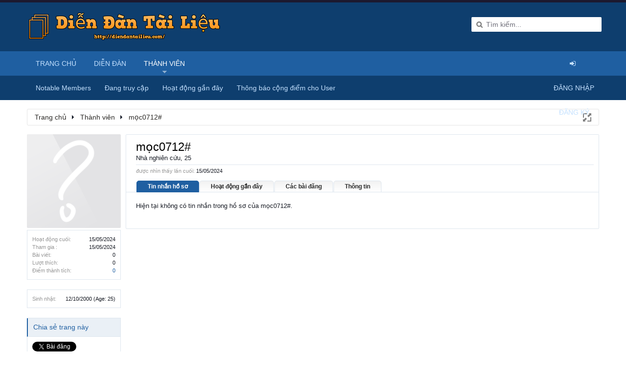

--- FILE ---
content_type: text/html; charset=UTF-8
request_url: https://diendantailieu.com/members/m%E1%BB%8Dc0712.160359/
body_size: 9447
content:
<!DOCTYPE html>
<html id="XenForo" lang="vi-VN" dir="LTR" class="Public NoJs LoggedOut NoSidebar  Responsive" xmlns:fb="http://www.facebook.com/2008/fbml">
<head>

	<meta charset="utf-8" />
	<meta http-equiv="X-UA-Compatible" content="IE=Edge,chrome=1" />
	
		<meta name="viewport" content="width=device-width, initial-scale=1" />
	
	
		<base href="https://diendantailieu.com/" />
		<script>
			var _b = document.getElementsByTagName('base')[0], _bH = "https://diendantailieu.com/";
			if (_b && _b.href != _bH) _b.href = _bH;
		</script>
	

	<title>mọc0712# | Diễn đàn tài liệu - Tài liệu số cho mọi người</title>
	
	<noscript><style>.JsOnly, .jsOnly { display: none !important; }</style></noscript>
	<link rel="stylesheet" href="css.php?css=xenforo,form,public&amp;style=3&amp;dir=LTR&amp;d=1768722943" />
	<link rel="stylesheet" href="css.php?css=login_bar,member_view,message_simple,sidebar_share_page&amp;style=3&amp;dir=LTR&amp;d=1768722943" />
	
	

	<script>

	(function(i,s,o,g,r,a,m){i['GoogleAnalyticsObject']=r;i[r]=i[r]||function(){
	(i[r].q=i[r].q||[]).push(arguments)},i[r].l=1*new Date();a=s.createElement(o),
	m=s.getElementsByTagName(o)[0];a.async=1;a.src=g;m.parentNode.insertBefore(a,m)
	})(window,document,'script','//www.google-analytics.com/analytics.js','ga');
	
	ga('create', 'UA-121544855-1', 'auto');
	ga('send', 'pageview');

</script>
		<script src="js/jquery/jquery-1.11.0.min.js"></script>	
		
	<script src="js/xenforo/xenforo.js?_v=89d43487"></script>
	<link href="//netdna.bootstrapcdn.com/font-awesome/4.1.0/css/font-awesome.min.css" rel="stylesheet">
	<script src="js/xenforo/quick_reply_profile.js?_v=89d43487"></script>

	
	<link href='//fonts.googleapis.com/css?family=Open+Sans:400italic,600italic,400,600&subset=latin,vietnamese,cyrillic-ext,greek-ext,cyrillic,latin-ext,greek' rel='stylesheet' type='text/css'>
	<link rel="apple-touch-icon" href="https://diendantailieu.com/styles/brivium/Nitrogen/xenforo/logo.og.png" />
	<link rel="alternate" type="application/rss+xml" title="RSS feed for Diễn đàn tài liệu - Tài liệu số cho mọi người" href="forums/-/index.rss" />
	
	
	<link rel="canonical" href="https://diendantailieu.com/members/m%E1%BB%8Dc0712.160359/" />
	<meta name="description" content="mọc0712# is a member of Diễn đàn tài liệu - Tài liệu số cho mọi người. Nhà nghiên cứu, 25" />	<meta property="og:site_name" content="Diễn đàn tài liệu - Tài liệu số cho mọi người" />
	<meta property="og:image" content="https://diendantailieu.com/styles/brivium/Nitrogen/xenforo/avatars/avatar_m.png" />
	<meta property="og:image" content="https://diendantailieu.com/styles/brivium/Nitrogen/xenforo/logo.og.png" />
	<meta property="og:type" content="profile" />
	<meta property="og:url" content="https://diendantailieu.com/members/m%E1%BB%8Dc0712.160359/" />
	<meta property="og:title" content="mọc0712#" />
	<meta property="og:description" content="mọc0712# is a Nhà nghiên cứu at Diễn đàn tài liệu - Tài liệu số cho mọi người" />
	
		<meta property="profile:username" content="mọc0712#" />
		
	
	<meta property="fb:app_id" content="1016191528499915" />
	<meta property="fb:admins" content="100002328790450" />

</head>

<body>



	

<div id="loginBar">
	<div class="pageWidth">
		<div class="pageContent">
			
			<span class="helper"></span>

			
		</div>
	</div>
</div>


<div id="headerMover">
	<div id="headerProxy"></div>

<div id="content" class="member_view">
	<div class="pageWidth">
		<div class="pageContent">
			<!-- main content area -->
			
			
			
			
					
				<div class="breadBoxTop ">
					
					

<nav>
	
		
			
		
	

	<fieldset class="breadcrumb">
		<a href="misc/quick-navigation-menu" class="OverlayTrigger jumpMenuTrigger" data-cacheOverlay="true" title="Mở điều hướng nhanh"><!--Chuyển nhanh tới...--></a>
			
		<div class="boardTitle"><strong>Diễn đàn tài liệu - Tài liệu số cho mọi người</strong></div>
		
		<span class="crumbs">
			
				<span class="crust homeCrumb" itemscope="itemscope" itemtype="http://data-vocabulary.org/Breadcrumb">
					<a href="https://diendantailieu.com/" class="crumb" rel="up" itemprop="url"><span itemprop="title">Trang chủ</span></a>
					<span class="arrow"><span></span></span>
				</span>
			
			
			
				<span class="crust selectedTabCrumb" itemscope="itemscope" itemtype="http://data-vocabulary.org/Breadcrumb">
					<a href="https://diendantailieu.com/members/" class="crumb" rel="up" itemprop="url"><span itemprop="title">Thành viên</span></a>
					<span class="arrow"><span>&gt;</span></span>
				</span>
			
			
			
				
					<span class="crust" itemscope="itemscope" itemtype="http://data-vocabulary.org/Breadcrumb">
						<a href="https://diendantailieu.com/members/m%E1%BB%8Dc0712.160359/" class="crumb" rel="up" itemprop="url"><span itemprop="title">mọc0712#</span></a>
						<span class="arrow"><span>&gt;</span></span>
					</span>
				
			
		</span>
	</fieldset>
</nav>
				</div>
			
			
			
							
			
			
			
			
											
						<!--[if lt IE 8]>
							<p class="importantMessage">You are using an out of date browser. It  may not display this or other websites correctly.<br />You should upgrade or use an <a href="https://www.google.com/chrome" target="_blank">alternative browser</a>.</p>
						<![endif]-->

						
						

						
						
						
						
						
						
						
						
						
						
						
						<!-- main template -->
						
 




	







<div class="profilePage" itemscope="itemscope" itemtype="http://data-vocabulary.org/Person">

	<div class="mast">
		<div class="avatarScaler">
			
				<span class="Av160359l">
					<img src="https://diendantailieu.com/styles/brivium/Nitrogen/xenforo/avatars/avatar_l.png" alt="mọc0712#" style="" itemprop="photo" />
				</span>
			
		</div>
		
		

		

		<div class="section infoBlock">
			<div class="secondaryContent pairsJustified">

				
				
				
					<dl><dt>Hoạt động cuối:</dt>
						<dd><span class="DateTime" title="15/05/2024 lúc 21:49">15/05/2024</span></dd></dl>
				

				<dl><dt>Tham gia :</dt>
					<dd>15/05/2024</dd></dl>

				<dl><dt>Bài viết:</dt>
					<dd>0</dd></dl>

				<dl><dt>Lượt thích:</dt>
					<dd>0</dd></dl>

				
					<dl><dt>Điểm thành tích:</dt>
						<dd><a href="members/m%E1%BB%8Dc0712.160359/trophies" class="OverlayTrigger">0</a></dd></dl>
				
					
				
					
				

			</div>
		</div>

		

		

		

		
		<div class="section infoBlock">
			<dl class="secondaryContent pairsJustified">
			
				

				
					<dl><dt>Sinh nhật:</dt>
						<dd><span class="dob" itemprop="dob">12/10/2000</span> <span class="age">(Age: 25)</span></dd></dl>
				

				

				

				
			
			</dl>
		</div>
		
		
		
				
	
	<div class="section infoBlock sharePage">
		<div class="secondaryContent">
			<h3>Chia sẻ trang này</h3>
			
				
				
					<div class="tweet shareControl">
						<a href="https://twitter.com/share" class="twitter-share-button" data-count="horizontal"
							data-lang="vi-VN"
							data-url="https://diendantailieu.com/members/m%E1%BB%8Dc0712.160359/"
							
							>Tweet</a>
					</div>
						
				
					<div class="facebookLike shareControl">
						
						<div class="fb-like" data-href="https://diendantailieu.com/members/m%E1%BB%8Dc0712.160359/" data-layout="button_count" data-action="recommend" data-font="trebuchet ms" data-colorscheme="light"></div>
					</div>
				
					
						
			
		</div>
	</div>

		

		
		
		

	</div>

	<div class="mainProfileColumn">

		<div class="section primaryUserBlock">
			<div class="mainText secondaryContent">
				<div class="followBlock">
					
					
				</div>

				<h1 itemprop="name" class="username"><span class="style2">mọc0712#</span></h1>

				<p class="userBlurb">
					<span class="userTitle" itemprop="title">Nhà nghiên cứu</span>, 25
				</p>
				

				

				
					<dl class="pairsInline lastActivity">
						<dt>được nhìn thấy lần cuối:</dt>
						<dd>
							
								<span class="DateTime" title="15/05/2024 lúc 21:49">15/05/2024</span>
							
						</dd>
					</dl>
				
			</div>
			
			<ul class="tabs mainTabs Tabs" data-panes="#ProfilePanes > li" data-history="on">
				<li><a href="/members/m%E1%BB%8Dc0712.160359/#profilePosts">Tin nhắn hồ sơ</a></li>
				<li><a href="/members/m%E1%BB%8Dc0712.160359/#recentActivity">Hoạt động gần đây</a></li>
				<li><a href="/members/m%E1%BB%8Dc0712.160359/#postings">Các bài đăng</a></li>
				<li><a href="/members/m%E1%BB%8Dc0712.160359/#info">Thông tin</a></li>
				
				
			</ul>
		</div>

		<ul id="ProfilePanes">
			<li id="profilePosts" class="profileContent">

			
				

				
				
				

				<form action="inline-mod/profile-post/switch" method="post"
					class="InlineModForm section"
					data-cookieName="profilePosts"
					data-controls="#InlineModControls"
					data-imodOptions="#ModerationSelect option">

					<ol class="messageSimpleList" id="ProfilePostList">
						
							<li id="NoProfilePosts">Hiện tại không có tin nhắn trong hồ sơ của mọc0712#.</li>
						
					</ol>

					

					<div class="pageNavLinkGroup">
						<div class="linkGroup SelectionCountContainer"></div>
						<div class="linkGroup" style="display: none"><a href="javascript:" class="muted JsOnly DisplayIgnoredContent Tooltip" title="Show hidden content by ">Show Ignored Content</a></div>
						
					</div>

					<input type="hidden" name="_xfToken" value="" />
				</form>

			

			</li>

			
			<li id="recentActivity" class="profileContent" data-loadUrl="members/m%E1%BB%8Dc0712.160359/recent-activity">
				<span class="JsOnly">Đang tải...</span>
				<noscript><a href="members/m%E1%BB%8Dc0712.160359/recent-activity">Xem</a></noscript>
			</li>
			

			<li id="postings" class="profileContent" data-loadUrl="members/m%E1%BB%8Dc0712.160359/recent-content">
				<span class="JsOnly">Đang tải...</span>
				<noscript><a href="members/m%E1%BB%8Dc0712.160359/recent-content">Xem</a></noscript>
			</li>

			<li id="info" class="profileContent">

				
					<div class="section">
						<h3 class="textHeading">Giới thiệu</h3>

						<div class="primaryContent">
							
								
									<div class="pairsColumns aboutPairs">
									
										

										
											<dl><dt>Sinh nhật:</dt> <dd>12/10/2000 (Age: 25)</dd></dl>
										

										

										

										
										
										
									
									</div>
								

								
							
						</div>
					</div>
				

				<div class="section">
					<h3 class="textHeading">Tương tác</h3>

					<div class="primaryContent">
						<div class="pairsColumns contactInfo">
							<dl>
								<dt>Nội dung:</dt>
								<dd><ul>
									
									<li><a href="search/member?user_id=160359" rel="nofollow">Tìm tất cả nội dung bởi mọc0712#</a></li>
									<li><a href="search/member?user_id=160359&amp;content=thread" rel="nofollow">Tìm tất cả tin đăng bởi mọc0712#</a></li>
									
								</ul></dd>
							</dl>
							
							
						</div>
					</div>
				</div>
				
				

			</li>
			
			
			
			
		</ul>
	</div>

</div>
						
						
						
						
							<!-- login form, to be moved to the upper drop-down -->
							







<form action="login/login" method="post" class="xenForm " id="login" style="display:none">

	

	<div class="ctrlWrapper">
		<dl class="ctrlUnit">
			<dt><label for="LoginControl">Tên đăng nhập hoặc Email:</label></dt>
			<dd><input type="text" name="login" id="LoginControl" class="textCtrl" tabindex="101" /></dd>
		</dl>
	
	
		<dl class="ctrlUnit">
			<dt>
				<label for="ctrl_password">Bạn đã có tài khoản rồi?</label>
			</dt>
			<dd>
				<ul>
					<li><label for="ctrl_not_registered"><input type="radio" name="register" value="1" id="ctrl_not_registered" tabindex="105" />
						Chưa, tôi muốn đăng ký mới với mật khẩu sau:</label></li>
					<li><label for="ctrl_registered"><input type="radio" name="register" value="0" id="ctrl_registered" tabindex="105" checked="checked" class="Disabler" />
						Vâng, Mật khẩu của tôi là:</label></li>
					<li id="ctrl_registered_Disabler">
						<input type="password" name="password" class="textCtrl" id="ctrl_password" tabindex="102" />
						<div class="lostPassword"><a href="lost-password/" class="OverlayTrigger OverlayCloser" tabindex="106">Bạn đã quên mật khẩu?</a></div>
					</li>
				</ul>
			</dd>
		</dl>
	
		
		<dl class="ctrlUnit submitUnit">
			<dt></dt>
			<dd>
				<input type="submit" class="button primary" value="Đăng nhập" tabindex="104" data-loginPhrase="Đăng nhập" data-signupPhrase="Đăng ký" />
				<label for="ctrl_remember" class="rememberPassword"><input type="checkbox" name="remember" value="1" id="ctrl_remember" tabindex="103" /> Duy trì trạng thái đăng nhập</label>
			</dd>
		</dl>
	</div>

	<input type="hidden" name="cookie_check" value="1" />
	<input type="hidden" name="redirect" value="/members/m%E1%BB%8Dc0712.160359/" />
	<input type="hidden" name="_xfToken" value="" />

</form>
						
						
					
			
				
					
			<div class="breadBoxBottom">

<nav>
	
		
			
		
	

	<fieldset class="breadcrumb">
		<a href="misc/quick-navigation-menu" class="OverlayTrigger jumpMenuTrigger" data-cacheOverlay="true" title="Mở điều hướng nhanh"><!--Chuyển nhanh tới...--></a>
			
		<div class="boardTitle"><strong>Diễn đàn tài liệu - Tài liệu số cho mọi người</strong></div>
		
		<span class="crumbs">
			
				<span class="crust homeCrumb">
					<a href="https://diendantailieu.com/" class="crumb"><span>Trang chủ</span></a>
					<span class="arrow"><span></span></span>
				</span>
			
			
			
				<span class="crust selectedTabCrumb">
					<a href="https://diendantailieu.com/members/" class="crumb"><span>Thành viên</span></a>
					<span class="arrow"><span>&gt;</span></span>
				</span>
			
			
			
				
					<span class="crust">
						<a href="https://diendantailieu.com/members/m%E1%BB%8Dc0712.160359/" class="crumb"><span>mọc0712#</span></a>
						<span class="arrow"><span>&gt;</span></span>
					</span>
				
			
		</span>
	</fieldset>
</nav></div>
			
			
						
			
<div style="    margin: 0 auto;
    width: 100%;
    text-align: center;
    padding-top: 20px;">
  <a href="https://diendantailieu.com/threads/huong-dan-nap-diem-de-tai-tai-lieu.6853/">
    <img style="width: 100%;" src="styles/banner/diendantailieu header nap diem.png.png.png" />
  </a>
</div>

						
		</div>
	</div>
</div>

<header>
	


<div id="header">
	<div id="logoBlock">
	<div class="pageWidth">
		<div class="pageContent">
			
			
			<div id="logo"><a href="https://diendantailieu.com/">
				<span></span>
				<img src="styles/diendantailieu_logo.png" alt="Diễn đàn tài liệu - Tài liệu số cho mọi người" />
			</a></div>
			
			<span class="helper"></span>
		</div>
	</div>
</div>
	

<div id="navigation" class="withSearch">
<div class="pageWidth">
	<div class="pageContent">
		<nav>

<div class="navTabs">
	<ul class="publicTabs">
	
		<!-- home -->
		
			<li class="navTab home PopupClosed"><a href="https://diendantailieu.com/" class="navLink">Trang chủ</a></li>
		
		
		
		<!-- extra tabs: home -->
		
		
		
		<!-- forums -->
		
			<li class="navTab forums Popup PopupControl PopupClosed">
			
				<a href="https://diendantailieu.com/" class="navLink">Diễn đàn</a>
				<a href="https://diendantailieu.com/" class="SplitCtrl" rel="Menu"></a>
				
				<div class="Menu JsOnly tabMenu forumsTabLinks">
					<div class="primaryContent menuHeader">
						<h3>Diễn đàn</h3>
						<div class="muted">Liên kết nhanh</div>
					</div>
					<ul class="secondaryContent blockLinksList">
					
						
						<li><a href="search/?type=post">Tìm kiếm diễn đàn</a></li>
						
						<li><a href="find-new/posts" rel="nofollow">Recent Posts</a></li>
					
					</ul>
				</div>
			</li>
		
		
		
		<!-- extra tabs: middle -->
		
		
		
		<!-- members -->
		
			<li class="navTab members selected">
			
				<a href="https://diendantailieu.com/members/" class="navLink">Thành viên</a>
				<a href="https://diendantailieu.com/members/" class="SplitCtrl" rel="Menu"></a>
				
				<div class="tabLinks membersTabLinks">
					<div class="primaryContent menuHeader">
						<h3>Thành viên</h3>
						<div class="muted">Liên kết nhanh</div>
					</div>
					<ul class="secondaryContent blockLinksList">
					
						<li><a href="members/">Notable Members</a></li>
						
						<li><a href="online/">Đang truy cập</a></li>
						<li><a href="recent-activity/">Hoạt động gần đây</a></li>
						<li><a href="find-new/profile-posts">Thông báo cộng điểm cho User</a></li>
					
					</ul>
				</div>
			</li>
						
		
		<!-- extra tabs: end -->
		

		<!-- responsive popup -->
		<li class="navTab navigationHiddenTabs Popup PopupControl PopupClosed" style="display:none">	
						
			<a rel="Menu" class="navLink NoPopupGadget"><span class="menuIcon">Menu</span></a>
			
			<div class="Menu JsOnly blockLinksList primaryContent" id="NavigationHiddenMenu"></div>
		</li>
			
		
		<!-- no selection -->
		
		
	</ul>
	
	
	
		
		<ul class="visitorTabs right">
			<li class="navTab login PopupClosed">
				<label for="LoginControl">
					<a href="login/" class="navLink">
						<span class="fa fa-sign-in"></span> 
						<strong class="loginText"><div class="bt-login-reg"><span class="bt-login">Đăng nhập</span></div> <div class="bt-reg-login"><span class="bt-reg">Đăng ký</span></div></strong>
					</a>	
				</label>
				
			</li>
		</ul>		
		
		
</div>

<span class="helper"></span>
			
		</nav>	
	</div>
	</div>
</div>
	

<div id="searchBar" class="pageWidth">
	
	<span id="QuickSearchPlaceholder" title="Tìm kiếm">Tìm kiếm</span>
	<fieldset id="QuickSearch">
		<form action="search/search" method="post" class="formPopup">
			
			<div class="primaryControls">
				<!-- block: primaryControls -->
				<input type="search" name="keywords" value="" class="textCtrl" placeholder="Tìm kiếm..." title="Nhập từ khóa và ấn Enter" id="QuickSearchQuery" />				
				<!-- end block: primaryControls -->
			</div>
			
			<div class="secondaryControls">
				<div class="controlsWrapper">
				
					<!-- block: secondaryControls -->
					<dl class="ctrlUnit">
						<dt></dt>
						<dd><ul>
							<li><label><input type="checkbox" name="title_only" value="1"
								id="search_bar_title_only" class="AutoChecker"
								data-uncheck="#search_bar_thread" /> Chỉ tìm trong tiêu đề</label></li>
						</ul></dd>
					</dl>
				
					<dl class="ctrlUnit">
						<dt><label for="searchBar_users">Được gửi bởi thành viên:</label></dt>
						<dd>
							<input type="text" name="users" value="" class="textCtrl AutoComplete" id="searchBar_users" />
							<p class="explain">Giãn cách tên bằng dấu phẩy(,).</p>
						</dd>
					</dl>
				
					<dl class="ctrlUnit">
						<dt><label for="searchBar_date">Mới hơn ngày:</label></dt>
						<dd><input type="date" name="date" value="" class="textCtrl" id="searchBar_date" /></dd>
					</dl>
					
					
				</div>
				<!-- end block: secondaryControls -->
				
				<dl class="ctrlUnit submitUnit clearfix">
					<dt></dt>
					<dd>
						<input type="submit" value="Tìm kiếm" class="button primary Tooltip" title="Tìm ngay" />
						<div class="Popup" id="commonSearches">
							<a rel="Menu" class="button NoPopupGadget Tooltip" title="Tìm kiếm hữu ích" data-tipclass="flipped"><span class="arrowWidget"></span></a>
							<div class="Menu">
								<div class="primaryContent menuHeader">
									<h3>Tìm kiếm hữu ích</h3>
								</div>
								<ul class="secondaryContent blockLinksList">
									<!-- block: useful_searches -->
									<li><a href="find-new/posts?recent=1" rel="nofollow">Recent Posts</a></li>
									
									<!-- end block: useful_searches -->
								</ul>
							</div>
						</div>
						<a href="search/" class="button moreOptions Tooltip" title="Tìm nâng cao">Thêm...</a>
					</dd>
				</dl>
				
			</div>
			
			<input type="hidden" name="_xfToken" value="" />
		</form>		
	</fieldset>
	
</div>
</div>

	
	
</header>

</div>

<footer>
	


<div class="footer">
	<div class="pageWidth">
		<div class="pageContent">
		<ul>
		<li class="footerBlock footerBlock1">
			
			<div>
				<h3>ABOUT US</h3>
			<p class="text">Diễn đàn tài liệu là nơi cung cấp lượng lớn tài liệu toàn diện ở mọi lĩnh vực, và đặc biệt chuyên sâu về dạy - học ngoại ngữ, công nghệ, tra cứu. Diễn đàn cho phép người dùng dễ dàng tiếp cận và tra cứu tài liệu một cách nhanh chóng, tiện lợi, do đó tiết kiệm thời gian và chi phí đi lại. Diễn đàn tài liệu không ngừng cập nhật những tài liệu mới nhất, gồm cả những tài liệu chuyên ngành và các học liệu! Xin gửi tới các bạn lời chúc sức khỏe và thành công!
</p>
			<p class="social clearfix">
				<a href="https://www.facebook.com/shoptailieu/"><img src="styles/brivium/Nitrogen/extra/social-01.png" alt="image" /></a> 
				<a href="#"><img src="styles/brivium/Nitrogen/extra/social-02.png" alt="image" /></a> 
				<a href="#"><img src="styles/brivium/Nitrogen/extra/social-03.png" alt="image" /></a>
				<a href="#"><img src="styles/brivium/Nitrogen/extra/social-04.png" alt="image" /></a>
				<a href="#"><img src="styles/brivium/Nitrogen/extra/social-05.png" alt="image" /></a>
				<a href="https://www.pinterest.com/diendantailieu/"><img src="styles/brivium/Nitrogen/extra/social-06.png" alt="image" /></a>
				<a href="#"><img src="styles/brivium/Nitrogen/extra/social-07.png" alt="image" /></a>
				<a href="#"><img src="styles/brivium/Nitrogen/extra/social-08.png" alt="image" /></a>
				<a href="#"><img src="styles/brivium/Nitrogen/extra/social-09.png" alt="image" /></a>
				<a href="#"><img src="styles/brivium/Nitrogen/extra/social-10.png" alt="image" /></a>
				<a href="#"><img src="styles/brivium/Nitrogen/extra/social-11.png" alt="image" /></a>
				<a href="#"><img src="styles/brivium/Nitrogen/extra/social-12.png" alt="image" /></a>
			</p>
			</div>
			
		</li>
		<li class="footerBlock footerBlock2">
			
			<div>
				<h3>Thông tin Ban Quản Trị</h3>
			<ul>
				<li><a href="https://diendantailieu.com/threads/huong-dan-tim-kiem-tai-lieu-tren-dien-dan.15310/">Hướng dẫn tìm kiếm tài liệu trên diễn đàn</a></li>
				<li><a href="http://diendantailieu.com/threads/noi-quy-dien-dan.41/">Nội quy diễn đàn</a></li>
				<li><a href="https://diendantailieu.com/threads/faq-nhung-cau-hoi-thuong-gap.13531/">FAQ | Những câu hỏi thường gặp</a></li>
				<li><a href="#">Open Library</a></li>
				<li><a href="#">Dành cho đối tác</a></li>
			</ul>
			</div>
			
		</li>
		<li class="footerBlock footerBlock2 footerBlock3">
			
			<div>
				<h3>LINK Nhanh</h3>
			<ul>
<li><a href="https://diendantailieu.com/search/?type=post">Tìm kiếm tài liệu trên diễn đàn</a></li>
				<li><a href="https://diendantailieu.com/forums/tai-lieu-hot.129/">Tài liệu thi Ielts</a></li>
				<li><a href="https://diendantailieu.com/forums/dau-tu-khoi-nghiep-tai-chinh-chung-khoan.126/">Tài chính, chứng khoán, kinh doanh</a></li>
				<li><a href="https://diendantailieu.com/forums/ky-thi-quoc-te-international-exams.18/">Các kỳ thi quốc tế</a></li>
				<li><a href="https://diendantailieu.com/threads/tuyen-cong-tac-vien-kiem-tien-cung-dien-dan-tai-lieu.10004/">Tuyển cộng tác viên</a></li>
				<li><a href="https://diendantailieu.com/threads/leech-tai-tai-lieu-mien-phi-va-co-phi-tren-123doc-xemtailieu-slideshare-tailieu-vn-khotrithucso.19324/">Hỗ trợ leech tài liệu</a></li>
			</ul>
			</div>
			
		</li>
		<li class="footerBlock footerBlock4">
			
			<div>
				<h3>CONTACT US</h3>
<ul>
				<li><i class="fa fa-home"></i> An Online Learning Resources Forum</li>
				<li><i class="fa fa-phone"></i>Hotline/ Zalo 0328.028.101</li>
				<li><i class="fa fa-envelope-o"></i> diendantailieu@gmail.com</li>
				<li><i class="fa fa-globe"></i> www.diendantailieu.com</li>
			</ul>
			</div>
			
		</li>
		</ul>
		
			
			<span class="helper"></span>
		</div>
	</div>
</div>

<div class="footerLegal">
	<div class="pageWidth">
		<div class="pageContent">
		
			<div id="copyright">
				 
				<a href="http://brivium.com/xenforo-add-ons" title="Brivium XenForo Add-ons">XenForo Add-ons</a> & <a href="http://brivium.com/xenforo-styles" title="Brivium XenForo Style">XenForo Styles</a> ™ © 2012-2016 Brivium LLC.
			</div>
			
		
			<ul id="legal">
			
				
				<li>
					<a href="misc/style?redirect=%2Fmembers%2Fm%25E1%25BB%258Dc0712.160359%2F" class="OverlayTrigger Tooltip" title="Chọn giao diện" rel="nofollow">Nitrogen</a>
				</li>
				
				
				<li>
					<a href="misc/language?redirect=%2Fmembers%2Fm%25E1%25BB%258Dc0712.160359%2F" class="OverlayTrigger Tooltip" title="Chọn Ngôn ngữ" rel="nofollow">Tiếng Việt</a>
				</li>
				
			
			
				<li><a href="help/terms">Quy định</a></li>
				
			
			<li>
				<ul class="footerLinks">
			
				
					<li><a href="misc/contact" class="OverlayTrigger" data-overlayOptions="{&quot;fixed&quot;:false}">Liên hệ với BQT</a></li>
				
				<li><a href="help/">Trợ giúp</a></li>
				<li><a href="https://diendantailieu.com/" class="homeLink">Trang chủ</a></li>
				<li><a href="/members/m%E1%BB%8Dc0712.160359/#navigation" class="topLink"><i class="fa fa-angle-up fa-lg"></i></a></li>
				<li><a href="forums/-/index.rss" rel="alternate" class="globalFeed" target="_blank"
					title="RSS feed for Diễn đàn tài liệu - Tài liệu số cho mọi người">RSS</a></li>
			
			</ul>
			</li>
			</ul>
			
			
				
					<dl class="pairsInline debugInfo" title="XenForo_ControllerPublic_Member-&gt;Member (XenForo_ViewPublic_Member_View)">
					
						<dt>Timing:</dt> <dd><a href="/members/m%E1%BB%8Dc0712.160359/?_debug=1" rel="nofollow">0,2002 seconds</a></dd>
						<dt>Memory:</dt> <dd>7,141 MB</dd>
						<dt>DB Queries:</dt> <dd>14</dd>
					
					</dl>
				
			
			
			<span class="helper"></span>
		</div>
	</div>	
</div>

</footer>

<script>


jQuery.extend(true, XenForo,
{
	visitor: { user_id: 0 },
	serverTimeInfo:
	{
		now: 1768982928,
		today: 1768928400,
		todayDow: 3
	},
	_lightBoxUniversal: "0",
	_enableOverlays: "1",
	_animationSpeedMultiplier: "1",
	_overlayConfig:
	{
		top: "10%",
		speed: 200,
		closeSpeed: 100,
		mask:
		{
			color: "rgb(255, 255, 255)",
			opacity: "0.6",
			loadSpeed: 200,
			closeSpeed: 100
		}
	},
	_ignoredUsers: [],
	_loadedScripts: {"member_view":true,"sidebar_share_page":true,"message_simple":true,"login_bar":true,"js\/xenforo\/quick_reply_profile.js?_v=89d43487":true},
	_cookieConfig: { path: "/", domain: "", prefix: "xf_"},
	_csrfToken: "",
	_csrfRefreshUrl: "login/csrf-token-refresh",
	_jsVersion: "89d43487",
	_noRtnProtect: false,
	_noSocialLogin: false
});
jQuery.extend(XenForo.phrases,
{
	cancel: "Hủy bỏ",

	a_moment_ago:    "Vài giây trước",
	one_minute_ago:  "1 phút trước",
	x_minutes_ago:   "%minutes% phút trước",
	today_at_x:      "Hôm nay lúc %time%",
	yesterday_at_x:  "Hôm qua, lúc %time%",
	day_x_at_time_y: "%day% lúc %time%",

	day0: "Chủ nhật",
	day1: "Thứ hai",
	day2: "Thứ ba",
	day3: "Thứ tư",
	day4: "Thứ năm",
	day5: "Thứ sáu",
	day6: "Thứ bảy",

	_months: "Tháng một,Tháng hai,Tháng ba,Tháng tư,Tháng năm,Tháng sáu,Tháng bảy,Tháng tám,Tháng chín,Tháng mười,Tháng mười một,Tháng mười hai",
	_daysShort: "CN,T2,T3,T4,T5,T6,T7",

	following_error_occurred: "Có lỗi sau xảy ra với yêu cầu của bạn",
	server_did_not_respond_in_time_try_again: "The server did not respond in time. Please try again.",
	logging_in: "Đang đăng nhập",
	click_image_show_full_size_version: "Xem ảnh lớn.",
	show_hidden_content_by_x: "Show hidden content by {names}"
});

// Facebook Javascript SDK
XenForo.Facebook.appId = "1016191528499915";
XenForo.Facebook.forceInit = true;


</script>
<script>
$(document).ready(function()
{
	$("#BRCopyright").remove();
});
</script>



</body>
</html>